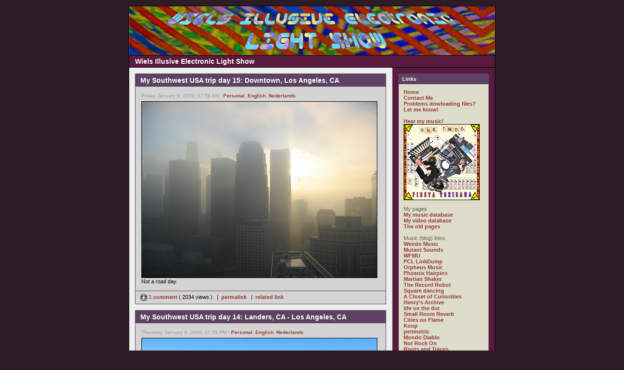

--- FILE ---
content_type: text/html
request_url: https://www.wiels.nl/blog/index.php?m=01&y=09&d=09&entry=entry090109-075835&category=1
body_size: 6809
content:
<!DOCTYPE html PUBLIC "-//W3C//DTD XHTML 1.0 Transitional//EN"
        "https://www.w3.org/TR/xhtml1/DTD/xhtml1-transitional.dtd">
<html xmlns="https://www.w3.org/1999/xhtml">
<head>
	<meta http-equiv="Content-Type" content="text/html; charset=ISO-8859-1" />
	 
	<!-- Meta Data -->
		<meta name="generator" content="Simple PHP Blog" />
	<link rel="alternate" type="application/rss+xml" title="Get RSS 2.0 Feed" href="rss.php" />
	<link rel="alternate" type="application/rdf+xml" title="Get RDF 1.0 Feed" href="rdf.php" />
	<link rel="alternate" type="application/atom+xml" title="Get Atom 0.3 Feed" href="atom.php" />
	
	<!-- Meta Data -->
	<!-- http://dublincore.org/documents/dces/ -->
	<meta name="dc.title"       content="Wiels Illusive Electronic Light Show" />
	<meta name="author"         content="wieL" />
	<meta name="dc.creator"     content="wieL" />
	<meta name="dc.subject"     content="psychedelic music,comics,programming,personal,wiel&#039;s" />
	<meta name="keywords"       content="psychedelic music,comics,programming,personal,wiel&#039;s" />
	<meta name="dc.description" content="" />
	<meta name="description"    content="" />
	<meta name="dc.type"        content="weblog" />
	<meta name="dc.type"        content="blog" />
	<meta name="resource-type"  content="document" />
	<meta name="dc.format"      scheme="IMT" content="text/html" />
	<meta name="dc.source"      scheme="URI" content="http://www.wiels.nl/blog/index.php" />
	<meta name="dc.language"    scheme="RFC1766" content="Array" />
	<meta name="dc.coverage"    content="global" />
	<meta name="distribution"   content="GLOBAL" /> 
	<meta name="dc.rights"      content="" />
	<meta name="copyright"      content="" />
	
	<!-- Robots -->
	<meta name="robots" content="ALL,INDEX,FOLLOW,ARCHIVE" />
	<meta name="revisit-after" content="7 days" />
	
	<!-- Fav Icon -->
	<link rel="shortcut icon" href="interface/favicon.ico" />
	
	<!--script defer="defer" id="snap_preview_anywhere" type="text/javascript" src="http://spa.snap.com/snap_preview_anywhere.js?ap=1&amp;key=165db3f175b21d6334626fb02c2753d1&amp;sb=0&amp;domain=wiels.nl/"></script-->
	<!--script type="text/javascript" src="http://shots.snap.com/snap_shots.js?ap=1&amp;key=d0f9d3bc4dd35dcb37a25b510cdb3447&amp;sb=0&amp;th=asphalt&amp;cl=1&amp;si=1&amp;po=1&amp;df=1&amp;oi=0&amp;size=large&amp;lang=en-us&amp;domain=wiels.nl/blog/"></script-->
	<!--script type="text/javascript" src="http://shots.snap.com/snap_shots.js?ap=1&amp;key=8b7d5cab6ab5180153d7b1469abe7df1&amp;sb=0&amp;th=asphalt&amp;cl=1&amp;si=0&amp;po=1&amp;df=1&amp;oi=0&amp;lang=en-us&amp;domain=wiels.nl/blog/"></script-->
	<script src="https://www.google-analytics.com/urchin.js" type="text/javascript"></script>
	<!--script LANGUAGE="JavaScript" src="/whoson.js"></script-->
	<script type="text/javascript">_uacct = "UA-1756018-1";urchinTracker();</script>
	<link rel="stylesheet" type="text/css" href="themes/modern/style.css" />
	<style type="text/css">
	body {
		background-color: #2D1B26;
		color: #663633;
	}

	hr	
	{
		color: #CCCCCC;
		background-color: #CCCCCC;
	}

	#header_image {
		border-color: #000000;
	}
	
	#header {
		border-color: #000000;
		color: #FFFFFF;
		background-color: #581A3E;
	}
	
	#footer {
		color: #222222;
		background: #581A3E;
		border-top: 1px solid #000000;
	}
	
	h1, h2, h3, h4, h5, h6 {
		color: #663633;
	}
	
	a:link, a:visited {
		color: #993333;
	}
	
	a:hover {
		color: #FF3333;
	}
	
	a:active {
		color: #3333FF;
	}
	
	#maincontent .blog_title {
		border-color: #5E4263;
		color: #FFFFFF;
		background-color: #5E4263;
	}
	
	#maincontent .blog_body {
		border-color: #5E4263;
		color: #000000;
		background-color: #D4D4D4;
	}
	
	#maincontent .blog_comment {
		border-color: #5E4263;
		color: #000000;
		background-color: #D4D4D4;
	}
	
	#maincontent .blog_date {
		color: #999999;
	}
	
	#sidebar .menu_title {
		border-color: #5E4263;
		color: #FFFFFF;
		background-color: #5E4263;
	}
	
	#sidebar .menu_body {
		border-color: #5E4263;
		color: #666633;
		background-color: #DDDDCC;
	}
	
	#sidebar .menu_body a:link {
		color: #993333;
	}
	
	#sidebar .menu_body a:visited {
		color: #993333;
	}
	
	#sidebar .menu_body a:hover {
		color: #FF3333;
	}
	
	#sidebar .menu_body a:active {
		color: #3333FF;
	}
	
	pre {
		width: 484px;
		border-color: #CCCCCC;
	}
</style>
	
<script type="text/javascript">
	<!--
	// BLOG SETTINGS
	var blogSettings = Array();
	blogSettings['theme'] = 'modern';
	blogSettings['img_path'] = 'themes/modern/images/';
	blogSettings['content_width'] = 550;
	blogSettings['menu_width'] = 200;
	-->
</script>
	<script language="javascript" src="scripts/sb_javascript.js" type="text/javascript"></script>
	
	<title>Wiels Illusive Electronic Light Show - My Southwest USA trip day 15: Downtown, Los Angeles, CA</title><meta name="verify-v1" content="fWJt6EtdKv/0ZvZ4kHKoghn7MxnE6vvksam097I4XPY=" />
</head>
		<body>
			<br />
			<table border="0" width="750" cellspacing="0" cellpadding="0" align="center" style="border: 1px solid #000000;">
				<tr align="left" valign="top">
					<td width="750" colspan="2" bgcolor="#581A3E">
						<div id="header_image"><img src="themes/modern/images/header750x100.jpg" alt="" border="0" /></div>
						<div id="header">Wiels Illusive Electronic Light Show</div>						<div id="pagebody">
							<table border="0" width="750" cellspacing="0" cellpadding="0" align="left">
								<tr valign="top">
																		<td width="550" bgcolor="#EEEEEE">
										<div id="maincontent">
											
<!-- BLOG ENTRY BEGIN -->

<!-- BLOG TITLE BEGIN -->
<div class="blog_title">My Southwest USA trip day 15: Downtown, Los Angeles, CA<a name="entry090109-075835">&nbsp;</a><br />
</div>

<!-- BLOG TITLE END -->

<!-- BLOG BODY BEGIN -->
<div class="blog_body">
	<div class="blog_date">Friday, January 9, 2009, 07:58 AM - <a href="index.php?category=5">Personal</a>, <a href="index.php?category=1">English</a>, <a href="index.php?category=2">Nederlands</a></div>
		<img src="images/20090109_los_angeles.jpg" width="484" height="363" border="0" alt="" /><br />Not a road day.<br clear="all" />
	</div>
<!-- BLOG BODY END -->

<!-- BLOG FOOTER BEGIN -->

	<div class="blog_comment"><a href="javascript:openpopup('comments.php?y=09&amp;m=01&amp;entry=entry090109-075835',600,600,true)"><img src="themes/modern/images/box_add.png" alt="" width="14" height="14" align="top"/> 1 comment </a>
 ( 2034 views )
&nbsp;&nbsp;|&nbsp;&nbsp;<a href="https://www.wiels.nl/blog/index.php?entry=entry090109-075835">permalink</a>
&nbsp;&nbsp;|&nbsp;&nbsp;<a href="http://en.wikipedia.org/wiki/Downtown_Los_Angeles,_California">related link</a>
</div>

<!-- FOOTER ENTRY END -->
<br />
<!-- BLOG ENTRY END -->

<!-- BLOG ENTRY BEGIN -->

<!-- BLOG TITLE BEGIN -->
<div class="blog_title">My Southwest USA trip day 14: Landers, CA - Los Angeles, CA<a name="entry090108-195535">&nbsp;</a><br />
</div>

<!-- BLOG TITLE END -->

<!-- BLOG BODY BEGIN -->
<div class="blog_body">
	<div class="blog_date">Thursday, January 8, 2009, 07:55 PM - <a href="index.php?category=5">Personal</a>, <a href="index.php?category=1">English</a>, <a href="index.php?category=2">Nederlands</a></div>
		<a href="javascript:void(window.open(&#039;/video/showmovie.php?movie=/video/dag 14 landers - los angeles.mp4&width=448&height=336&#039;, &#039;Movie&#039;, &#039;width=439,height=332, left=335,top=256, location=no, menubar=no, status=no,toolbar=no, scrollbars=no, resizable=yes&#039;))"><img src="images/20090108_landers_-_los_angeles.jpg" width="484" height="363" border="0" alt="" /></a><br /><a href="javascript:void(window.open(&#039;/video/showmovie.php?movie=/video/dag 14 landers - los angeles.mp4&width=448&height=336&#039;, &#039;Movie&#039;, &#039;width=439,height=332, left=335,top=256, location=no, menubar=no, status=no,toolbar=no, scrollbars=no, resizable=yes&#039;))">View road movie</a><br /><br />Here is a <a href="http://virtualguidebooks.com/SouthCalif/SouthernDeserts/HighDesert/DowntownLanders_FS.html" target="_blank" >Fullscreen Panorama</a> of Downtown Landers. Main attraction: the Post Office.<br clear="all" />
	</div>
<!-- BLOG BODY END -->

<!-- BLOG FOOTER BEGIN -->

	<div class="blog_comment"><a href="javascript:openpopup('comments.php?y=09&amp;m=01&amp;entry=entry090108-195535',600,600,true)"><img src="themes/modern/images/box_add.png" alt="" width="14" height="14" align="top"/> 2 comments </a>
 ( 113 views )
&nbsp;&nbsp;|&nbsp;&nbsp;<a href="https://www.wiels.nl/blog/index.php?entry=entry090108-195535">permalink</a>
&nbsp;&nbsp;|&nbsp;&nbsp;<a href="javascript:void(window.open(&#039;/video/showmovie.php?movie=/video/dag 14 landers - los angeles.mp4&amp;width=448&amp;height=336&#039;, &#039;Movie&#039;, &#039;width=439,height=332, left=335,top=256, location=no, menubar=no, status=no,toolbar=no, scrollbars=no, resizable=yes&#039;))">related link</a>
</div>

<!-- FOOTER ENTRY END -->
<br />
<!-- BLOG ENTRY END -->

<!-- BLOG ENTRY BEGIN -->

<!-- BLOG TITLE BEGIN -->
<div class="blog_title">My Southwest USA trip day 13: Indio, CA - Landers, CA<a name="entry090107-194308">&nbsp;</a><br />
</div>

<!-- BLOG TITLE END -->

<!-- BLOG BODY BEGIN -->
<div class="blog_body">
	<div class="blog_date">Wednesday, January 7, 2009, 07:43 PM - <a href="index.php?category=5">Personal</a>, <a href="index.php?category=1">English</a>, <a href="index.php?category=2">Nederlands</a></div>
		<a href="javascript:void(window.open(&#039;/video/showmovie.php?movie=/video/dag 13 indio - landers.mp4&width=448&height=336&#039;, &#039;Movie&#039;, &#039;width=439,height=332, left=335,top=256, location=no, menubar=no, status=no,toolbar=no, scrollbars=no, resizable=yes&#039;))"><img src="images/20090107_indio_-_landers.jpg" width="484" height="645" border="0" alt="" /></a><br /><a href="javascript:void(window.open(&#039;/video/showmovie.php?movie=/video/dag 13 indio - landers.mp4&width=448&height=336&#039;, &#039;Movie&#039;, &#039;width=439,height=332, left=335,top=256, location=no, menubar=no, status=no,toolbar=no, scrollbars=no, resizable=yes&#039;))">View road movie</a><br clear="all" />
	</div>
<!-- BLOG BODY END -->

<!-- BLOG FOOTER BEGIN -->

	<div class="blog_comment"><a href="javascript:openpopup('comments.php?y=09&amp;m=01&amp;entry=entry090107-194308',600,600,true)"><img src="themes/modern/images/box_add.png" alt="" width="14" height="14" align="top"/> 2 comments </a>
 ( 2360 views )
&nbsp;&nbsp;|&nbsp;&nbsp;<a href="https://www.wiels.nl/blog/index.php?entry=entry090107-194308">permalink</a>
&nbsp;&nbsp;|&nbsp;&nbsp;<a href="javascript:void(window.open(&#039;/video/showmovie.php?movie=/video/dag 13 indio - landers.mp4&amp;width=448&amp;height=336&#039;, &#039;Movie&#039;, &#039;width=439,height=332, left=335,top=256, location=no, menubar=no, status=no,toolbar=no, scrollbars=no, resizable=yes&#039;))">related link</a>
</div>

<!-- FOOTER ENTRY END -->
<br />
<!-- BLOG ENTRY END -->

<!-- BLOG ENTRY BEGIN -->

<!-- BLOG TITLE BEGIN -->
<div class="blog_title">My Southwest USA trip day 12: Wickenburg, AZ - Indio, CA<a name="entry090106-193445">&nbsp;</a><br />
</div>

<!-- BLOG TITLE END -->

<!-- BLOG BODY BEGIN -->
<div class="blog_body">
	<div class="blog_date">Tuesday, January 6, 2009, 07:34 PM - <a href="index.php?category=5">Personal</a>, <a href="index.php?category=1">English</a>, <a href="index.php?category=2">Nederlands</a></div>
		<a href="javascript:void(window.open(&#039;/video/showmovie.php?movie=/video/dag 12 wickenburg - indio.mp4&width=448&height=336&#039;, &#039;Movie&#039;, &#039;width=439,height=332, left=335,top=256, location=no, menubar=no, status=no,toolbar=no, scrollbars=no, resizable=yes&#039;))"><img src="images/20090106_wickenburg_-_indio.jpg" width="484" height="363" border="0" alt="" /></a><br /><a href="javascript:void(window.open(&#039;/video/showmovie.php?movie=/video/dag 12 wickenburg - indio.mp4&width=448&height=336&#039;, &#039;Movie&#039;, &#039;width=439,height=332, left=335,top=256, location=no, menubar=no, status=no,toolbar=no, scrollbars=no, resizable=yes&#039;))">View road movie</a><br clear="all" />
	</div>
<!-- BLOG BODY END -->

<!-- BLOG FOOTER BEGIN -->

	<div class="blog_comment"><a href="javascript:openpopup('comments.php?y=09&amp;m=01&amp;entry=entry090106-193445',600,600,true)"><img src="themes/modern/images/box_add.png" alt="" width="14" height="14" align="top"/> add comment </a>
&nbsp;&nbsp;|&nbsp;&nbsp;<a href="https://www.wiels.nl/blog/index.php?entry=entry090106-193445">permalink</a>
&nbsp;&nbsp;|&nbsp;&nbsp;<a href="javascript:void(window.open(&#039;/video/showmovie.php?movie=/video/dag 12 wickenburg - indio.mp4&amp;width=448&amp;height=336&#039;, &#039;Movie&#039;, &#039;width=439,height=332, left=335,top=256, location=no, menubar=no, status=no,toolbar=no, scrollbars=no, resizable=yes&#039;))">related link</a>
</div>

<!-- FOOTER ENTRY END -->
<br />
<!-- BLOG ENTRY END -->

<!-- BLOG ENTRY BEGIN -->

<!-- BLOG TITLE BEGIN -->
<div class="blog_title">My Southwest USA trip day 11: Silver City, NM - Wickenburg, AZ<a name="entry090105-191647">&nbsp;</a><br />
</div>

<!-- BLOG TITLE END -->

<!-- BLOG BODY BEGIN -->
<div class="blog_body">
	<div class="blog_date">Monday, January 5, 2009, 07:16 PM - <a href="index.php?category=5">Personal</a>, <a href="index.php?category=1">English</a>, <a href="index.php?category=2">Nederlands</a></div>
		<a href="javascript:void(window.open(&#039;/video/showmovie.php?movie=/video/dag 11 silver city - wickenburg.mp4&width=448&height=336&#039;, &#039;Movie&#039;, &#039;width=439,height=332, left=335,top=256, location=no, menubar=no, status=no,toolbar=no, scrollbars=no, resizable=yes&#039;))"><img src="images/20090105_silver_city_-_wickenburg.jpg" width="484" height="363" border="0" alt="" /></a><br /><a href="javascript:void(window.open(&#039;/video/showmovie.php?movie=/video/dag 11 silver city - wickenburg.mp4&width=448&height=336&#039;, &#039;Movie&#039;, &#039;width=439,height=332, left=335,top=256, location=no, menubar=no, status=no,toolbar=no, scrollbars=no, resizable=yes&#039;))">View road movie</a><br clear="all" />
	</div>
<!-- BLOG BODY END -->

<!-- BLOG FOOTER BEGIN -->

	<div class="blog_comment"><a href="javascript:openpopup('comments.php?y=09&amp;m=01&amp;entry=entry090105-191647',600,600,true)"><img src="themes/modern/images/box_add.png" alt="" width="14" height="14" align="top"/> add comment </a>
&nbsp;&nbsp;|&nbsp;&nbsp;<a href="https://www.wiels.nl/blog/index.php?entry=entry090105-191647">permalink</a>
&nbsp;&nbsp;|&nbsp;&nbsp;<a href="javascript:void(window.open(&#039;/video/showmovie.php?movie=/video/dag 11 silver city - wickenburg.mp4&amp;width=448&amp;height=336&#039;, &#039;Movie&#039;, &#039;width=439,height=332, left=335,top=256, location=no, menubar=no, status=no,toolbar=no, scrollbars=no, resizable=yes&#039;))">related link</a>
</div>

<!-- FOOTER ENTRY END -->
<br />
<!-- BLOG ENTRY END -->

<!-- BLOG ENTRY BEGIN -->

<!-- BLOG TITLE BEGIN -->
<div class="blog_title">My Southwest USA trip day 10: Alamogordo, NM - Silver City, NM<a name="entry090104-190300">&nbsp;</a><br />
</div>

<!-- BLOG TITLE END -->

<!-- BLOG BODY BEGIN -->
<div class="blog_body">
	<div class="blog_date">Sunday, January 4, 2009, 07:03 PM - <a href="index.php?category=5">Personal</a>, <a href="index.php?category=1">English</a>, <a href="index.php?category=2">Nederlands</a></div>
		<a href="javascript:void(window.open(&#039;/video/showmovie.php?movie=/video/dag 10 alamogordo - silver city.mp4&width=448&height=336&#039;, &#039;Movie&#039;, &#039;width=439,height=332, left=335,top=256, location=no, menubar=no, status=no,toolbar=no, scrollbars=no, resizable=yes&#039;))"><img src="images/20090104_alamogordo_-_silver_city.jpg" width="484" height="363" border="0" alt="" /></a><br /><a href="javascript:void(window.open(&#039;/video/showmovie.php?movie=/video/dag 10 alamogordo - silver city.mp4&width=448&height=336&#039;, &#039;Movie&#039;, &#039;width=439,height=332, left=335,top=256, location=no, menubar=no, status=no,toolbar=no, scrollbars=no, resizable=yes&#039;))">View road movie</a><br /><br />Time lapse movies made with <a href="http://www.nimisis.com/projects/flix.php" target="_blank" >Flix</a>.<br /><br />To convert avi to flv I use ffmpeg (<a href="http://sourceforge.net/project/showfiles.php?group_id=205275&amp;package_id=248632" target="_blank" >you can download the latest windows binary here</a>), it&#039;s a command line tool, the commands I use for two-pass encoding:<br />first command (on one line):<br /><code>ffmpeg.exe -i input.avi -vcodec libx264 -s 448x336 -g 300 -vb 512k -qmin 10 -qmax 51 -pass 1 output.flv</code><br />second command is exactly the same, except for &#039;-pass 2&#039;.<br />where:<br />-i: input video file<br />-vcodev: video codec, in this case h.264<br />-s: size, [width]x[height]<br />-g: gop (group of pictures) size. 300 means a keyframe each 300 frames<br />-vb (or -b): video bitrate<br />-qmin: minimum video quantizer scale<br />-qmax: maximum video quantizer scale (these two quantizer values makes it possible to get close to the desired video bitrate)<br />In case you have audio in the avi, add these options:<br />-acodec: audio codec (libmp3lame is default with flv)<br />-ab: audio bitrate (e.g. 64k)<br />-ar: audio sampling frequency (e.g. 22050)<br /><br />For a complete ffmpeg manual see <a href="http://ffmpeg.mplayerhq.hu/ffmpeg-doc.html" target="_blank" >http://ffmpeg.mplayerhq.hu/ffmpeg-doc.html</a><br /><br /><b>Update 2020 (second corona wave)</b><br />Luckily I converted to h.264 codec, so conversion to mp4 is lossless.<br />Now html5 is playing the videos.<br /><br clear="all" />
	</div>
<!-- BLOG BODY END -->

<!-- BLOG FOOTER BEGIN -->

	<div class="blog_comment"><a href="javascript:openpopup('comments.php?y=09&amp;m=01&amp;entry=entry090104-190300',600,600,true)"><img src="themes/modern/images/box_add.png" alt="" width="14" height="14" align="top"/> 1 comment </a>
 ( 4 views )
&nbsp;&nbsp;|&nbsp;&nbsp;<a href="https://www.wiels.nl/blog/index.php?entry=entry090104-190300">permalink</a>
&nbsp;&nbsp;|&nbsp;&nbsp;<a href="http://www.nimisis.com/projects/flix.php">related link</a>
</div>

<!-- FOOTER ENTRY END -->
<br />
<!-- BLOG ENTRY END -->

<!-- BLOG ENTRY BEGIN -->

<!-- BLOG TITLE BEGIN -->
<div class="blog_title">My Southwest USA trip day 9: Lordsburg, NM - Alamogordo, NM<a name="entry090103-195652">&nbsp;</a><br />
</div>

<!-- BLOG TITLE END -->

<!-- BLOG BODY BEGIN -->
<div class="blog_body">
	<div class="blog_date">Saturday, January 3, 2009, 07:56 PM - <a href="index.php?category=5">Personal</a>, <a href="index.php?category=1">English</a>, <a href="index.php?category=2">Nederlands</a></div>
		<a href="javascript:void(window.open(&#039;/video/showmovie.php?movie=/video/dag 09 lordsburg - alamogordo.mp4&width=448&height=336&#039;, &#039;Movie&#039;, &#039;width=439,height=332, left=335,top=256, location=no, menubar=no, status=no,toolbar=no, scrollbars=no, resizable=yes&#039;))"><img src="images/20090103_lordsburg_-_alamogordo.jpg" width="484" height="363" border="0" alt="" /></a><br /><a href="javascript:void(window.open(&#039;/video/showmovie.php?movie=/video/dag 09 lordsburg - alamogordo.mp4&width=448&height=336&#039;, &#039;Movie&#039;, &#039;width=439,height=332, left=335,top=256, location=no, menubar=no, status=no,toolbar=no, scrollbars=no, resizable=yes&#039;))">View road movie</a><br clear="all" />
	</div>
<!-- BLOG BODY END -->

<!-- BLOG FOOTER BEGIN -->

	<div class="blog_comment"><a href="javascript:openpopup('comments.php?y=09&amp;m=01&amp;entry=entry090103-195652',600,600,true)"><img src="themes/modern/images/box_add.png" alt="" width="14" height="14" align="top"/> add comment </a>
&nbsp;&nbsp;|&nbsp;&nbsp;<a href="https://www.wiels.nl/blog/index.php?entry=entry090103-195652">permalink</a>
&nbsp;&nbsp;|&nbsp;&nbsp;<a href="javascript:void(window.open(&#039;/video/showmovie.php?movie=/video/dag 09 lordsburg - alamogordo.mp4&amp;width=448&amp;height=336&#039;, &#039;Movie&#039;, &#039;width=439,height=332, left=335,top=256, location=no, menubar=no, status=no,toolbar=no, scrollbars=no, resizable=yes&#039;))">related link</a>
</div>

<!-- FOOTER ENTRY END -->
<br />
<!-- BLOG ENTRY END -->
<br /> <span style="float: left;"><a href="index.php?m=02&amp;y=10&amp;d=21&amp;entry=entry100221-202148&amp;category=1">Back</a></span>  <span style="float: right;"><a href="index.php?m=01&amp;y=09&amp;d=02&amp;entry=entry090102-195635&amp;category=1">Next</a></span> <br />										</div>
									</td>
																		<td width="200" bgcolor="#581A3E" style="border-left: 1px solid #CCCCCC;">
										<div id="sidebar">
											
<!-- SIDEBAR MENU BEGIN -->

<!-- LINKS -->
<div class="menu_title">Links</div>
<div class="menu_body">
<a href="index.php">Home</a><br /><a href="contact.php">Contact Me</a><br /><a href="contact.php">Problems dowloading files? Let me know!</a><br /><br /><a href="https://fiestatoxicana.com" target="_blank">Hear my music!</a><br /><a href="https://fiestatoxicana.com/" target="_blank"><img src="images/FiestaToxicana156border.jpg"></a><br /><br />My pages<br /><a href="http://wiels.nl/musicat/" target="_blank">My music database</a><br /><a href="http://wiels.nl/videocat/" target="_blank">My video database</a><br /><a href="http://wiels.nl/navi.html" target="_blank">The old pages</a><br /><br />Music (blog) links<br /><a href="http://www.weirdomusic.com/" target="_blank">Weirdo Music</a><br /><a href="http://mutant-sounds.blogspot.com/" target="_blank">Mutant Sounds</a><br /><a href="http://blog.wfmu.org/" target="_blank">WFMU</a><br /><a href="http://easydreamer.blogspot.com/" target="_blank">PCL LinkDump</a><br /><a href="http://orpheusrecords.blogspot.com/" target="_blank">Orpheus Music</a><br /><a href="http://phoenixhairpins.blogspot.com/" target="_blank">Phoenix Hairpins</a><br /><a href="http://www.martian-shaker.blogspot.com/" target="_blank">Martian Shaker</a><br /><a href="http://recordrobot.blogspot.com/" target="_blank">The Record Robot</a><br /><a href="http://square-dancing.blogspot.com/" target="_blank">Square dancing</a><br /><a href="http://closetcurios2.blogspot.com/" target="_blank"> A Closet of Curiosities</a><br /><a href="http://onurlar.blogspot.com/" target="_blank">Henry&#039;s Archive</a><br /><a href="http://lifeonthedot.blogspot.com/" target="_blank">life on the dot</a><br /><a href="http://haundbound.blogspot.com/" target="_blank">Small Room Reverb</a><br /><a href="http://citiesonflamewithrockandroll.blogspot.com/" target="_blank">Cities on Flame</a><br /><a href="http://koop05.blogspot.com/" target="_blank">Koop</a><br /><a href="http://perimetric.blogspot.com/" target="_blank">perimetric</a><br /><a href="http://mondodiablo.wordpress.com/" target="_blank">Mondo Diablo</a><br /><a href="http://not-rock-on.blogspot.com/" target="_blank">Not Rock On</a><br /><a href="http://spurensicherung.blogspot.com/" target="_blank">Roots and Traces</a><br /><a href="http://hiddendiaries.blogspot.com/" target="_blank">Hidden Diaries</a><br /><a href="http://yarrost.livejournal.com/" target="_blank">&#1092;&#1080;&#1083;&#1080;&#1072;&#1083; &#1082;&#1088;&#1091;&#1075;&#1086;&#1079;&#1086;&#1088;&#1072;</a><br /><a href="http://synthwire.blogspot.com/" target="_blank">Synthwire</a><br /><a href="http://matrixsynth.blogspot.com/" target="_blank">Matrixsynth</a><br /><a href="http://ezhevika.blogspot.com/" target="_blank">Ezhevika Fields</a><br /><a href="http://noisepress.blogspot.com/" target="_blank">Noisepress</a><br /><a href="http://catastosfriendlyfire.blogspot.com/" target="_blank">Catasto&#039;s Friendly Fire</a><br /><a href="http://wilfullyobscure.blogspot.com/" target="_blank">Wilfully Obscure</a><br /><a href="http://heinouberspace.blogspot.com/" target="_blank">Heino Überspace</a><br /><a href="http://thep5.blogspot.com/" target="_blank">Post Punk Prog. Pop Party</a><br /><a href="http://dualtrack.blogspot.com/" target="_blank">dualtrack</a><br /><a href="http://pandoras-music-box.blogspot.com/" target="_blank">Pandora&#039;s Music Box</a><br /><a href="http://noiseaddiction.blogspot.com/" target="_blank">Noise Addiction</a><br /><a href="http://wiels.nl/blog/index.php?entry=entry060912-205403
" target="_blank">List of (psychedelic) links</a><br />
</div><br />

<!-- CUSTOM BLOCK -->
<div class="menu_title">My Web Radio</div>
<div class="menu_body">

<iframe src="/radio.php" width="164" height="173" scrolling="no" frameborder="0"></iframe>

</div><br />

<!-- CUSTOM BLOCK -->
<div class="menu_title">tootootje</div>
<div class="menu_body">
<a href="https://www.tootootje.nl/" ><img src="https://tootootje.nl/rand_sm.php" width="157" height="48" border="0" alt="" /></a>
</div><br />

<!-- CUSTOM BLOCK -->
<div class="menu_title">Ads</div>
<div class="menu_body">
<a href="http://wiels.com" target="_blank" >Wiel&#039;s Simple Solutions</a><br /><a href="http://www.hoeveschoonzicht.nl/" target="_blank" >Hoeve Schoonzicht</a><br /><a href="http://www.dierenkliniekhugen.nl/" target="_blank" >Dierenkliniek Hugen</a><br /><a href="https://www.radiopatapoe.nl/index.php/listen/" target="_blank" >Radio Patapoe</a><br /><a href="http://www.skepsis.nl/blog/" target="_blank" >Skepsis Blog</a>
</div><br />

<!-- ARCHIVE TREE -->
<div class="menu_title"><a id="linkSidebarArchives" href="javascript:toggleBlock('SidebarArchives');"><img src="themes/modern/images/minus.gif" name="twisty" alt="" /> Archives</a></div>
<div id="toggleSidebarArchives" class="menu_body">
<a href="archives.php">View Archives</a><br />
<div id="archive_tree_menu"><ul><li>
2025
<ul>
<li>
<a href="index.php?m=10&amp;y=25">October</a>
</li>
<li>
<a href="index.php?m=09&amp;y=25">October</a>
</li>
<li>
<a href="index.php?m=08&amp;y=25">August</a>
</li>
<li>
<a href="index.php?m=07&amp;y=25">July</a>
</li>
<li>
<a href="index.php?m=06&amp;y=25">July</a>
</li>
<li>
<a href="index.php?m=05&amp;y=25">May</a>
</li>
<li>
<a href="index.php?m=04&amp;y=25">May</a>
</li>

</ul>
</li>
<li>
2024
<ul>
<li>
<a href="index.php?m=07&amp;y=24">July</a>
</li>

</ul>
</li>
<li>
2021
<ul>
<li>
<a href="index.php?m=07&amp;y=21">July</a>
</li>

</ul>
</li>
<li>
2020
<ul>
<li>
<a href="index.php?m=12&amp;y=20">December</a>
</li>
<li>
<a href="index.php?m=11&amp;y=20">December</a>
</li>
<li>
<a href="index.php?m=10&amp;y=20">October</a>
</li>
<li>
<a href="index.php?m=09&amp;y=20">October</a>
</li>
<li>
<a href="index.php?m=08&amp;y=20">August</a>
</li>
<li>
<a href="index.php?m=03&amp;y=20">March</a>
</li>

</ul>
</li>
<li>
2019
<ul>
<li>
<a href="index.php?m=10&amp;y=19">October</a>
</li>

</ul>
</li>
<li>
2017
<ul>
<li>
<a href="index.php?m=10&amp;y=17">October</a>
</li>
<li>
<a href="index.php?m=07&amp;y=17">July</a>
</li>
<li>
<a href="index.php?m=01&amp;y=17">January</a>
</li>

</ul>
</li>
<li>
2016
<ul>
<li>
<a href="index.php?m=10&amp;y=16">October</a>
</li>
<li>
<a href="index.php?m=05&amp;y=16">May</a>
</li>

</ul>
</li>
<li>
2015
<ul>
<li>
<a href="index.php?m=11&amp;y=15">December</a>
</li>
<li>
<a href="index.php?m=05&amp;y=15">May</a>
</li>

</ul>
</li>
<li>
2014
<ul>
<li>
<a href="index.php?m=10&amp;y=14">October</a>
</li>

</ul>
</li>
<li>
2012
<ul>
<li>
<a href="index.php?m=03&amp;y=12">March</a>
</li>
<li>
<a href="index.php?m=01&amp;y=12">January</a>
</li>

</ul>
</li>
<li>
2011
<ul>
<li>
<a href="index.php?m=11&amp;y=11">December</a>
</li>
<li>
<a href="index.php?m=10&amp;y=11">October</a>
</li>
<li>
<a href="index.php?m=06&amp;y=11">July</a>
</li>
<li>
<a href="index.php?m=04&amp;y=11">May</a>
</li>
<li>
<a href="index.php?m=01&amp;y=11">January</a>
</li>

</ul>
</li>
<li>
2010
<ul>
<li>
<a href="index.php?m=03&amp;y=10">March</a>
</li>
<li>
<a href="index.php?m=02&amp;y=10">March</a>
</li>
<li>
<a href="index.php?m=01&amp;y=10">January</a>
</li>

</ul>
</li>
<li>
2009
<ul>
<li>
<a href="index.php?m=11&amp;y=09">December</a>
</li>
<li>
<a href="index.php?m=09&amp;y=09">October</a>
</li>
<li>
<a href="index.php?m=05&amp;y=09">May</a>
</li>
<li>
<a href="index.php?m=03&amp;y=09">March</a>
</li>
<li>
<a href="index.php?m=02&amp;y=09">March</a>
</li>
<li>
<a href="index.php?m=01&amp;y=09">January</a>
<ul>
<li>
<a href="index.php?m=01&amp;y=09&amp;entry=entry090112-122945">My Southwest USA trip day 18: Playa del Rey, Los Angeles, CA</a><br />
<b>01/12/09</b></li>
<li>
<a href="index.php?m=01&amp;y=09&amp;entry=entry090111-191640">My Southwest USA trip day 17: Venice, Los Angeles, CA</a><br />
<b>01/11/09</b></li>
<li>
<a href="index.php?m=01&amp;y=09&amp;entry=entry090110-164749">My Southwest USA trip day 16: Getty, Los Angeles, CA</a><br />
<b>01/10/09</b></li>
<li>
<a href="index.php?m=01&amp;y=09&amp;entry=entry090109-075835">My Southwest USA trip day 15: Downtown, Los Angeles, CA</a><br />
<b>01/09/09</b></li>
<li>
<a href="index.php?m=01&amp;y=09&amp;entry=entry090108-195535">My Southwest USA trip day 14: Landers, CA - Los Angeles, CA</a><br />
<b>01/08/09</b></li>
<li>
<a href="index.php?m=01&amp;y=09&amp;entry=entry090107-194308">My Southwest USA trip day 13: Indio, CA - Landers, CA</a><br />
<b>01/07/09</b></li>
<li>
<a href="index.php?m=01&amp;y=09&amp;entry=entry090106-193445">My Southwest USA trip day 12: Wickenburg, AZ - Indio, CA</a><br />
<b>01/06/09</b></li>
<li>
<a href="index.php?m=01&amp;y=09&amp;entry=entry090105-191647">My Southwest USA trip day 11: Silver City, NM - Wickenburg, AZ</a><br />
<b>01/05/09</b></li>
<li>
<a href="index.php?m=01&amp;y=09&amp;entry=entry090104-190300">My Southwest USA trip day 10: Alamogordo, NM - Silver City, NM</a><br />
<b>01/04/09</b></li>
<li>
<a href="index.php?m=01&amp;y=09&amp;entry=entry090103-195652">My Southwest USA trip day 9: Lordsburg, NM - Alamogordo, NM</a><br />
<b>01/03/09</b></li>
<li>
<a href="index.php?m=01&amp;y=09&amp;entry=entry090102-195635">My Southwest USA trip day 8: Sierra Vista, AZ - Lordsburg, NM</a><br />
<b>01/02/09</b></li>
<li>
<a href="index.php?m=01&amp;y=09&amp;entry=entry090101-192742">My Southwest USA trip day 7: Tucson, AZ - Sierra Vista, AZ</a><br />
<b>01/01/09</b></li>

</ul>
</li>

</ul>
</li>
<li>
2008
<ul>
<li>
<a href="index.php?m=12&amp;y=08">December</a>
</li>
<li>
<a href="index.php?m=11&amp;y=08">December</a>
</li>
<li>
<a href="index.php?m=10&amp;y=08">October</a>
</li>
<li>
<a href="index.php?m=06&amp;y=08">July</a>
</li>
<li>
<a href="index.php?m=04&amp;y=08">May</a>
</li>
<li>
<a href="index.php?m=01&amp;y=08">January</a>
</li>

</ul>
</li>
<li>
2007
<ul>
<li>
<a href="index.php?m=12&amp;y=07">December</a>
</li>
<li>
<a href="index.php?m=11&amp;y=07">December</a>
</li>
<li>
<a href="index.php?m=10&amp;y=07">October</a>
</li>
<li>
<a href="index.php?m=09&amp;y=07">October</a>
</li>
<li>
<a href="index.php?m=08&amp;y=07">August</a>
</li>
<li>
<a href="index.php?m=07&amp;y=07">July</a>
</li>
<li>
<a href="index.php?m=06&amp;y=07">July</a>
</li>
<li>
<a href="index.php?m=05&amp;y=07">May</a>
</li>
<li>
<a href="index.php?m=04&amp;y=07">May</a>
</li>
<li>
<a href="index.php?m=03&amp;y=07">March</a>
</li>
<li>
<a href="index.php?m=02&amp;y=07">March</a>
</li>
<li>
<a href="index.php?m=01&amp;y=07">January</a>
</li>

</ul>
</li>
<li>
2006
<ul>
<li>
<a href="index.php?m=12&amp;y=06">December</a>
</li>
<li>
<a href="index.php?m=11&amp;y=06">December</a>
</li>
<li>
<a href="index.php?m=10&amp;y=06">October</a>
</li>
<li>
<a href="index.php?m=09&amp;y=06">October</a>
</li>
<li>
<a href="index.php?m=08&amp;y=06">August</a>
</li>
<li>
<a href="index.php?m=07&amp;y=06">July</a>
</li>
<li>
<a href="index.php?m=06&amp;y=06">July</a>
</li>

</ul>
</li>
</ul></div>
</div><br />

<!-- CATEGORIES -->
<div class="menu_title"><a id="linkSidebarCategories" href="javascript:toggleBlock('SidebarCategories');"><img src="themes/modern/images/minus.gif" name="twisty" alt="" /> Categories</a></div>
<div id="toggleSidebarCategories" class="menu_body">
<a href="index.php?d=09&amp;m=01&amp;y=09&amp;category=3">Music</a><br />
&nbsp;&nbsp;<a href="index.php?d=09&amp;m=01&amp;y=09&amp;category=21">- AU</a><br />
&nbsp;&nbsp;<a href="index.php?d=09&amp;m=01&amp;y=09&amp;category=10">- BE</a><br />
&nbsp;&nbsp;<a href="index.php?d=09&amp;m=01&amp;y=09&amp;category=18">- CA</a><br />
&nbsp;&nbsp;<a href="index.php?d=09&amp;m=01&amp;y=09&amp;category=11">- DE</a><br />
&nbsp;&nbsp;<a href="index.php?d=09&amp;m=01&amp;y=09&amp;category=12">- FR</a><br />
&nbsp;&nbsp;<a href="index.php?d=09&amp;m=01&amp;y=09&amp;category=20">- HU</a><br />
&nbsp;&nbsp;<a href="index.php?d=09&amp;m=01&amp;y=09&amp;category=23">- IE</a><br />
&nbsp;&nbsp;<a href="index.php?d=09&amp;m=01&amp;y=09&amp;category=19">- IS</a><br />
&nbsp;&nbsp;<a href="index.php?d=09&amp;m=01&amp;y=09&amp;category=17">- IT</a><br />
&nbsp;&nbsp;<a href="index.php?d=09&amp;m=01&amp;y=09&amp;category=13">- JP</a><br />
&nbsp;&nbsp;<a href="index.php?d=09&amp;m=01&amp;y=09&amp;category=14">- NL</a><br />
&nbsp;&nbsp;<a href="index.php?d=09&amp;m=01&amp;y=09&amp;category=15">- UK</a><br />
&nbsp;&nbsp;<a href="index.php?d=09&amp;m=01&amp;y=09&amp;category=16">- US</a><br />
&nbsp;&nbsp;<a href="index.php?d=09&amp;m=01&amp;y=09&amp;category=22">- VN</a><br />
&nbsp;&nbsp;<a href="index.php?d=09&amp;m=01&amp;y=09&amp;category=24">- ZA</a><br />
&nbsp;&nbsp;<a href="index.php?d=09&amp;m=01&amp;y=09&amp;category=99">- ??</a><br />
<a href="index.php?d=09&amp;m=01&amp;y=09&amp;category=4">Fun</a><br />
<a href="index.php?d=09&amp;m=01&amp;y=09&amp;category=5">Personal</a><br />
English<br />
<a href="index.php?d=09&amp;m=01&amp;y=09&amp;category=2">Nederlands</a><br />
<a href="index.php?d=09&amp;m=01&amp;y=09&amp;category=6">Light show</a>

</div><br />

<!-- SEARCH -->
<div class="menu_title"><a id="linkSidebarSearch" href="javascript:toggleBlock('SidebarSearch');"><img src="themes/modern/images/minus.gif" name="twisty" alt="" /> Search</a></div>
<div id="toggleSidebarSearch" class="menu_body">
<form method="get" action="search.php"><input type="text" size="16" name="q" />&nbsp;<input type="submit" value="Go" /></form>
</div><br />
<p /><div align="center"><a href="http://sourceforge.net/projects/sphpblog/"><img style="margin-bottom: 5px;" src="interface/button_sphpblog.png" alt="Powered by Simple PHP Blog" title="Powered by Simple PHP Blog" border="0" /></a> <a href="rss.php"><img style="margin-bottom: 5px;" src="interface/button_rss20.png" alt="Get RSS 2.0 Feed" title="Get RSS 2.0 Feed" border="0" /></a><br /><a href="http://php.net/"><img style="margin-bottom: 5px;" src="interface/button_php.png" alt="Powered by PHP 5.6.40-0+deb8u2" title="Powered by PHP 5.6.40-0+deb8u2" border="0" /></a> <a href="atom.php"><img style="margin-bottom: 5px;" src="interface/button_atom03.png" alt="Get Atom 0.3 Feed" title="Get Atom 0.3 Feed" border="0" /></a><br /><img style="margin-bottom: 5px;" src="interface/button_txt.png" alt="Powered by Plain text files" title="Powered by Plain text files" border="0" /> <a href="rdf.php"><img style="margin-bottom: 5px;" src="interface/button_rdf10.png" alt="Get RDF 1.0 Feed" title="Get RDF 1.0 Feed" border="0" /></a><br /></div>			<img src="/blog/interface/filebrowser/spacer.gif" width="5" />
			<!-- Site Meter >
			<script type="text/javascript" src="http://s28.sitemeter.com/js/counter.js?site=s28wiels">
			</script>
			<noscript>
			<a href="http://s28.sitemeter.com/stats.asp?site=s28wiels" target="_top">
			<img src="http://s28.sitemeter.com/meter.asp?site=s28wiels" alt="Site Meter" border="0"/></a>
			</noscript>
			< Copyright (c)2006 Site Meter -->
												</div>
									</td>
																	</tr>
								<tr align="left" valign="top">
									<td width="750" bgcolor="#581A3E" colspan="2">
										<div id="footer">© wieL - Page Generated in 0.1824 seconds&nbsp;|&nbsp;Site Views: 12</div>
									</td>
								</tr>
							</table>
						</div>
					</td>
				</tr>
			</table>
			<br />
		</body>
		</html>
